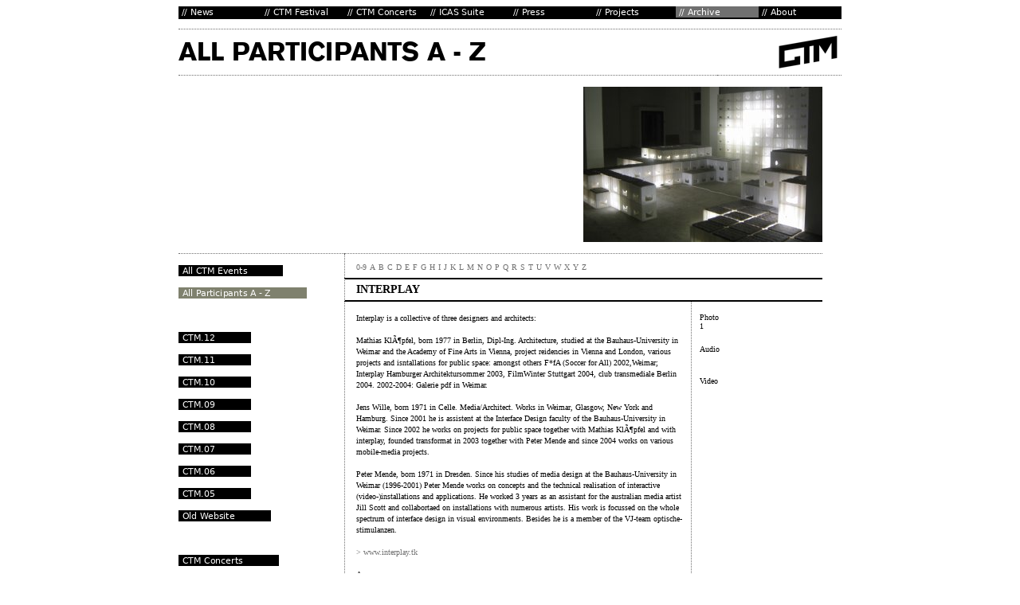

--- FILE ---
content_type: text/html; charset=iso-8859-1
request_url: https://archive.ctm-festival.de/archive/all-participants-a-z/i/interplay/photo/1.html
body_size: 5090
content:
<!DOCTYPE html
	PUBLIC "-//W3C//DTD HTML 4.0 Transitional//EN">
<html lang="en">
<head>

<meta http-equiv="Content-Type" content="text/html; charset=iso-8859-1">
<!-- 
	This website is powered by TYPO3 - inspiring people to share!
	TYPO3 is a free open source Content Management Framework initially created by Kasper Skaarhoj and licensed under GNU/GPL.
	TYPO3 is copyright 1998-2015 of Kasper Skaarhoj. Extensions are copyright of their respective owners.
	Information and contribution at http://typo3.org/
-->

<base href="https://archive.ctm-festival.de/">
<link rel="shortcut icon" href="https://archive.ctm-festival.de/fileadmin/img/favicon.ico" type="image/x-icon; charset=binary">
<link rel="icon" href="https://archive.ctm-festival.de/fileadmin/img/favicon.ico" type="image/x-icon; charset=binary">
<title>CTM Festival: 1</title>
<meta name="generator" content="TYPO3 4.5 CMS">

<link rel="stylesheet" type="text/css" href="typo3temp/stylesheet_a16d42ad58.css?1398680418" media="all">
<link rel="stylesheet" type="text/css" href="fileadmin/template/main/club_archive.css?1297245302" media="all">



<script src="typo3temp/javascript_a708894199.js?1209027611" type="text/javascript"></script>


<meta http-equiv="content-type" content="text/html;charset=iso-8859-1"/>
		
	

<meta http-equiv="Content-Type" content="text/html; charset=iso-8859-1">
			<link rel="alternate" type="application/rss+xml" title="DISK / Club Transmediale RSS-Feed" href="https://archive.clubtransmediale.de/index.php?id=38&amp;type=100" /><meta name="description" content="Home of CTM ? Festival for Adventurous Music and Related Arts, and of CTM Concerts, Berlin." />
<meta name="keywords" content="CTM,CTM-Concerts,club transmediale,Unpredictable,contemporary,music,festival,berlin,Festival,adventurous,music,visual,arts" />
<meta name="copyright" content="2012 some rights reserved" />
<meta name="author" content="club transmediale CTM" />
<meta name="revisit-after" content="1" />
<meta name="DC.Description" content="Home of CTM ? Festival for Adventurous Music and Related Arts, and of CTM Concerts, Berlin." />
<meta name="DC.Subject" content="CTM,CTM-Concerts,club transmediale,Unpredictable,contemporary,music,festival,berlin,Festival,adventurous,music,visual,arts" />
<meta name="DC.Rights" content="2012 some rights reserved" />
<meta name="DC.Creator" content="club transmediale CTM" />
<link rel="schema.dc" href="http://purl.org/metadata/dublin_core_elements" />


<script type="text/javascript">
	/*<![CDATA[*/
<!--
if (version == "n3") {
img11_4ce5_0_n=new Image(); img11_4ce5_0_n.src = "typo3temp/menu/7804cd4cf7.png"; 
img11_4ce5_0_h=new Image(); img11_4ce5_0_h.src = "typo3temp/menu/61019ffb7f.png"; 
img11917_4ce5_1_n=new Image(); img11917_4ce5_1_n.src = "typo3temp/menu/b41a7b051c.png"; 
img11917_4ce5_1_h=new Image(); img11917_4ce5_1_h.src = "typo3temp/menu/c85e3be608.png"; 
img7669_4ce5_2_n=new Image(); img7669_4ce5_2_n.src = "typo3temp/menu/8ef9b44a55.png"; 
img7669_4ce5_2_h=new Image(); img7669_4ce5_2_h.src = "typo3temp/menu/59f52a54dd.png"; 
img11488_4ce5_3_n=new Image(); img11488_4ce5_3_n.src = "typo3temp/menu/5394354742.png"; 
img11488_4ce5_3_h=new Image(); img11488_4ce5_3_h.src = "typo3temp/menu/31799b0e06.png"; 
img9_4ce5_4_n=new Image(); img9_4ce5_4_n.src = "typo3temp/menu/633168c6d9.png"; 
img9_4ce5_4_h=new Image(); img9_4ce5_4_h.src = "typo3temp/menu/0692dbc8fd.png"; 
img8_4ce5_5_n=new Image(); img8_4ce5_5_n.src = "typo3temp/menu/0e2f1ada2e.png"; 
img8_4ce5_5_h=new Image(); img8_4ce5_5_h.src = "typo3temp/menu/86cd8b18a4.png"; 
img7_4ce5_6_n=new Image(); img7_4ce5_6_n.src = "typo3temp/menu/f32e1b1f48.png"; 
img7_4ce5_6_h=new Image(); img7_4ce5_6_h.src = "typo3temp/menu/f32e1b1f48.png"; 
img6_4ce5_7_n=new Image(); img6_4ce5_7_n.src = "typo3temp/menu/0d57397fb7.png"; 
img6_4ce5_7_h=new Image(); img6_4ce5_7_h.src = "typo3temp/menu/78c4559d9c.png"; 
img1754_76d6_0_n=new Image(); img1754_76d6_0_n.src = "typo3temp/menu/68f72d3878.png"; 
img1754_76d6_0_h=new Image(); img1754_76d6_0_h.src = "typo3temp/menu/9032b57d95.png"; 
img18_76d6_1_n=new Image(); img18_76d6_1_n.src = "typo3temp/menu/702d7a8e5f.png"; 
img18_76d6_1_h=new Image(); img18_76d6_1_h.src = "typo3temp/menu/702d7a8e5f.png"; 
img9944_76d6_3_n=new Image(); img9944_76d6_3_n.src = "typo3temp/menu/58bd83865e.png"; 
img9944_76d6_3_h=new Image(); img9944_76d6_3_h.src = "typo3temp/menu/836b4e8476.png"; 
img8580_76d6_4_n=new Image(); img8580_76d6_4_n.src = "typo3temp/menu/3816cab244.png"; 
img8580_76d6_4_h=new Image(); img8580_76d6_4_h.src = "typo3temp/menu/a31a794a49.png"; 
img7366_76d6_5_n=new Image(); img7366_76d6_5_n.src = "typo3temp/menu/b18d62b9e9.png"; 
img7366_76d6_5_h=new Image(); img7366_76d6_5_h.src = "typo3temp/menu/b820ce6cf0.png"; 
img6029_76d6_6_n=new Image(); img6029_76d6_6_n.src = "typo3temp/menu/dcb6d74433.png"; 
img6029_76d6_6_h=new Image(); img6029_76d6_6_h.src = "typo3temp/menu/946b44012b.png"; 
img4895_76d6_7_n=new Image(); img4895_76d6_7_n.src = "typo3temp/menu/5475e4f044.png"; 
img4895_76d6_7_h=new Image(); img4895_76d6_7_h.src = "typo3temp/menu/a6e47daeb5.png"; 
img3814_76d6_8_n=new Image(); img3814_76d6_8_n.src = "typo3temp/menu/ca354c9357.png"; 
img3814_76d6_8_h=new Image(); img3814_76d6_8_h.src = "typo3temp/menu/83753062a9.png"; 
img10_76d6_9_n=new Image(); img10_76d6_9_n.src = "typo3temp/menu/b84109db7b.png"; 
img10_76d6_9_h=new Image(); img10_76d6_9_h.src = "typo3temp/menu/dd42acc307.png"; 
img1273_76d6_10_n=new Image(); img1273_76d6_10_n.src = "typo3temp/menu/ad4dd91184.png"; 
img1273_76d6_10_h=new Image(); img1273_76d6_10_h.src = "typo3temp/menu/2a97c0d15a.png"; 
img3759_76d6_11_n=new Image(); img3759_76d6_11_n.src = "typo3temp/menu/9c1cc3fefc.png"; 
img3759_76d6_11_h=new Image(); img3759_76d6_11_h.src = "typo3temp/menu/36db5431cc.png"; 
img7713_76d6_13_n=new Image(); img7713_76d6_13_n.src = "typo3temp/menu/1436d9a208.png"; 
img7713_76d6_13_h=new Image(); img7713_76d6_13_h.src = "typo3temp/menu/a17ad5c974.png"; 
img3760_76d6_14_n=new Image(); img3760_76d6_14_n.src = "typo3temp/menu/1871d7d0d7.png"; 
img3760_76d6_14_h=new Image(); img3760_76d6_14_h.src = "typo3temp/menu/fb16d4ee20.png"; 
img5473_76d6_15_n=new Image(); img5473_76d6_15_n.src = "typo3temp/menu/ca50276c7c.png"; 
img5473_76d6_15_h=new Image(); img5473_76d6_15_h.src = "typo3temp/menu/c77fd0eeb8.png"; 
img1188_dfc6_0_n=new Image(); img1188_dfc6_0_n.src = "typo3temp/menu/85d433572e.png"; 
img1188_dfc6_0_h=new Image(); img1188_dfc6_0_h.src = "typo3temp/menu/8d3365d169.png";
}
// -->
	/*]]>*/
</script>

<script type="text/javascript">
	/*<![CDATA[*/
<!--
// JS function for mouse-over
	function over(name,imgObj)	{	//
		if (version == "n3" && document[name]) {document[name].src = eval(name+"_h.src");}
		else if (document.getElementById && document.getElementById(name)) {document.getElementById(name).src = eval(name+"_h.src");}
		else if (imgObj)	{imgObj.src = eval(name+"_h.src");}
	}
		// JS function for mouse-out
	function out(name,imgObj)	{	//
		if (version == "n3" && document[name]) {document[name].src = eval(name+"_n.src");}
		else if (document.getElementById && document.getElementById(name)) {document.getElementById(name).src = eval(name+"_n.src");}
		else if (imgObj)	{imgObj.src = eval(name+"_n.src");}
	}

// -->
	/*]]>*/
</script>
</head>
<body>

<a name="top"></a><!--TYPO3SEARCH_begin-->
		<div align="center">
		<table width="800" border="0" cellpadding="0" cellspacing="0">
	<tr>
		<td id="menu_oben" colspan="3"><table id="menu_o" height="14" border="0" cellpadding="0" cellspacing="0"><tr height="14"><td width="100" height="14"><a href="news/current-news.html" onfocus="blurLink(this);" onmouseover="over('img11_4ce5_0');" onmouseout="out('img11_4ce5_0');"  ><img src="typo3temp/menu/7804cd4cf7.png" width="104" height="14" border="0" alt="News" name="img11_4ce5_0" /></a></td><td width="104" height="14"><a href="ctm-festival/welcome.html" onfocus="blurLink(this);" onmouseover="over('img11917_4ce5_1');" onmouseout="out('img11917_4ce5_1');"  ><img src="typo3temp/menu/b41a7b051c.png" width="104" height="14" border="0" alt="CTM Festival" name="img11917_4ce5_1" /></a></td><td width="104" height="14"><a href="ctm-concerts/upcoming-shows.html" onfocus="blurLink(this);" onmouseover="over('img7669_4ce5_2');" onmouseout="out('img7669_4ce5_2');"  ><img src="typo3temp/menu/8ef9b44a55.png" width="104" height="14" border="0" alt="CTM Concerts" name="img7669_4ce5_2" /></a></td><td width="100" height="14"><a href="icas-suite.html" onfocus="blurLink(this);" onmouseover="over('img11488_4ce5_3');" onmouseout="out('img11488_4ce5_3');"  ><img src="typo3temp/menu/5394354742.png" width="104" height="14" border="0" alt="ICAS Suite" name="img11488_4ce5_3" /></a></td><td width="100" height="14"><a href="press/announcements.html" onfocus="blurLink(this);" onmouseover="over('img9_4ce5_4');" onmouseout="out('img9_4ce5_4');"  ><img src="typo3temp/menu/633168c6d9.png" width="104" height="14" border="0" alt="Press" name="img9_4ce5_4" /></a></td><td width="100" height="14"><a href="projects/icas-ecas.html" onfocus="blurLink(this);" onmouseover="over('img8_4ce5_5');" onmouseout="out('img8_4ce5_5');"  ><img src="typo3temp/menu/0e2f1ada2e.png" width="104" height="14" border="0" alt="Projects" name="img8_4ce5_5" /></a></td><td width="100" height="14"><a href="archive/all-diskctm-events.html" onfocus="blurLink(this);" onmouseover="over('img7_4ce5_6');" onmouseout="out('img7_4ce5_6');"  ><img src="typo3temp/menu/f32e1b1f48.png" width="104" height="14" border="0" alt="Archive" name="img7_4ce5_6" /></a></td><td width="92" height="14"><a href="about/ctm.html" onfocus="blurLink(this);" onmouseover="over('img6_4ce5_7');" onmouseout="out('img6_4ce5_7');"  ><img src="typo3temp/menu/0d57397fb7.png" width="104" height="14" border="0" alt="About" name="img6_4ce5_7" /></a></td></tr></table></td>
			<!--Festival for adventurous music and related visual arts, Berlin.-->
	</tr>
	<tr>
		<td id="titel" colspan="2"><img src="typo3temp/GB/42bc50bd28.png" width="625" height="56" border="0" alt="" /></td>
		<td align="right" class="logo"><!--###logo### begin --><a href="fileadmin/template/main/../../../index.php?id=6" onclick="javascript:urchinTracker ('fileadmin/template/main/../../../index.php?id=6'); "><img src="fileadmin/template/main/images/CTMDISK_LOGO.png" alt="DISC/Club Transmediale" border=0></a>
			<!--###logo### end --></td>
	</tr>
	<tr>
		<td class="frei"><!--###frei### begin -->
			<!--###frei### end --></td>
		<td id="content" colspan="2" rowspan="2" valign="top">
		<table width="600" border="0" cellpadding="0" cellspacing="0">
				<tr>
		<td id="colLeft" align="right" colspan="2" height="196">
	<!--  CONTENT ELEMENT, uid:256/shortcut [begin] -->
		<div id="c256" class="csc-default" >
		<!--  Inclusion of other records (by reference): [begin] -->
			
	<!--  CONTENT ELEMENT, uid:255/image [begin] -->
		<div id="c255" class="csc-default" >
		<!--  Image block: [begin] -->
			<div class="csc-textpic csc-textpic-right csc-textpic-above"><div class="csc-textpic-imagewrap csc-textpic-single-image"><img src="uploads/pics/Interplay300x195.JPG" width="300" height="195" border="0" alt="" /></div></div><div class="csc-textpic-clear"><!-- --></div>
		<!--  Image block: [end] -->
			</div>
	<!--  CONTENT ELEMENT, uid:255/image [end] -->
		
		<!--  Inclusion of other records (by reference): [end] -->
			</div>
	<!--  CONTENT ELEMENT, uid:256/shortcut [end] -->
		</td>
	</tr>
				<tr>
		<td class="dot_unten" colspan="2" height="14"><!--###dot_unten### begin -->&nbsp;<!--###dot_unten### end --></td>
	</tr>
	<tr>
		<td id="menu_browse" class="dot_links" colspan="2" height="30"><a href="archive/all-participants-a-z/0-9.html" onfocus="blurLink(this);"  >0-9</a>&nbsp;<a href="archive/all-participants-a-z/a.html" onfocus="blurLink(this);"  >A</a>&nbsp;<a href="archive/all-participants-a-z/b.html" onfocus="blurLink(this);"  >B</a>&nbsp;<a href="archive/all-participants-a-z/c.html" onfocus="blurLink(this);"  >C</a>&nbsp;<a href="archive/all-participants-a-z/d.html" onfocus="blurLink(this);"  >D</a>&nbsp;<a href="archive/all-participants-a-z/e.html" onfocus="blurLink(this);"  >E</a>&nbsp;<a href="archive/all-participants-a-z/f.html" onfocus="blurLink(this);"  >F</a>&nbsp;<a href="archive/all-participants-a-z/g.html" onfocus="blurLink(this);"  >G</a>&nbsp;<a href="archive/all-participants-a-z/h.html" onfocus="blurLink(this);"  >H</a>&nbsp;<a href="archive/all-participants-a-z/i.html" onfocus="blurLink(this);"  >I</a>&nbsp;<a href="archive/all-participants-a-z/j.html" onfocus="blurLink(this);"  >J</a>&nbsp;<a href="archive/all-participants-a-z/k.html" onfocus="blurLink(this);"  >K</a>&nbsp;<a href="archive/all-participants-a-z/l.html" onfocus="blurLink(this);"  >L</a>&nbsp;<a href="archive/all-participants-a-z/m.html" onfocus="blurLink(this);"  >M</a>&nbsp;<a href="archive/all-participants-a-z/n.html" onfocus="blurLink(this);"  >N</a>&nbsp;<a href="archive/all-participants-a-z/o.html" onfocus="blurLink(this);"  >O</a>&nbsp;<a href="archive/all-participants-a-z/p.html" onfocus="blurLink(this);"  >P</a>&nbsp;<a href="archive/all-participants-a-z/q.html" onfocus="blurLink(this);"  >Q</a>&nbsp;<a href="archive/all-participants-a-z/r.html" onfocus="blurLink(this);"  >R</a>&nbsp;<a href="archive/all-participants-a-z/s.html" onfocus="blurLink(this);"  >S</a>&nbsp;<a href="archive/all-participants-a-z/t.html" onfocus="blurLink(this);"  >T</a>&nbsp;<a href="archive/all-participants-a-z/u.html" onfocus="blurLink(this);"  >U</a>&nbsp;<a href="archive/all-participants-a-z/v.html" onfocus="blurLink(this);"  >V</a>&nbsp;<a href="archive/all-participants-a-z/w.html" onfocus="blurLink(this);"  >W</a>&nbsp;<a href="archive/all-participants-a-z/x.html" onfocus="blurLink(this);"  >X</a>&nbsp;<a href="archive/all-participants-a-z/y.html" onfocus="blurLink(this);"  >Y</a>&nbsp;<a href="archive/all-participants-a-z/z.html" onfocus="blurLink(this);"  >Z</a>&nbsp;</td>
	</tr>
	<tr>
		<td id="titel_work" class="linie_oben_unten" colspan="2" height="30">Interplay </td>
	</tr>
				<tr>
		<td valign="top" id="colNormal" class="dot_links_rechts" rowspan="3">
	<!--  CONTENT ELEMENT, uid:257/shortcut [begin] -->
		<div id="c257" class="csc-default" >
		<!--  Inclusion of other records (by reference): [begin] -->
			
	<!--  CONTENT ELEMENT, uid:254/text [begin] -->
		<div id="c254" class="csc-default" >
		<!--  Text: [begin] -->
			Interplay is a collective of three designers and architects:</br>
&nbsp;</br>
Mathias KlÃ¶pfel,  born 1977 in Berlin, Dipl-Ing. Architecture, studied at the Bauhaus-University in Weimar and the Academy of Fine Arts in Vienna, project reidencies in Vienna and London,  various projects and isntallations for public space: amongst others F*fA (Soccer for All) 2002,Weimar; Interplay Hamburger Architektursommer 2003, FilmWinter Stuttgart 2004, club transmediale Berlin 2004. 2002-2004: Galerie pdf in Weimar.</br>
&nbsp;</br>
Jens Wille, born 1971 in Celle. Media/Architect. Works in Weimar, Glasgow, New York and Hamburg. Since 2001 he is assistent at the Interface Design faculty of the Bauhaus-University in Weimar. Since 2002 he works on projects for public space together with Mathias KlÃ¶pfel and with interplay, founded transformat in 2003 together with Peter Mende and since 2004 works on various mobile-media projects.</br>
&nbsp;</br>
Peter Mende, born 1971 in Dresden. Since his studies of media design at the Bauhaus-University in Weimar  (1996-2001) Peter Mende works on concepts  and the technical realisation of interactive (video-)installations and applications. He worked 3 years as an assistant for the australian media artist Jill Scott and collabortaed on installations with numerous artists. His work is focussed on  the whole spectrum of interface design in visual environments. Besides he is a member of the VJ-team optische-stimulanzen.</br>
&nbsp;</br>
<a href="http://www.interplay.tk" target="_blank"  onclick="javascript:urchinTracker ('/.external/http/www.interplay.tk'); ">&gt; www.interplay.tk</a></br>
&nbsp;</br>
Appearances:</br>
<a href="archive/ctm05/art-design/installations-artworks.html" target="_self" >&gt; CTM.05</a></br>
&gt; CTM.04</br>
		<!--  Text: [end] -->
			</div>
	<!--  CONTENT ELEMENT, uid:254/text [end] -->
		
		<!--  Inclusion of other records (by reference): [end] -->
			</div>
	<!--  CONTENT ELEMENT, uid:257/shortcut [end] -->
		</td>
		<td id="menu_medien" valign="top" width="150"><table width="150" height="120" border="0" cellpadding="0" cellspacing="0"><tr valign="top" height="40"><td width="150" height="40"><span class ="subtitle">Photo<BR>1 &nbsp;</span></td></tr><tr valign="top" height="40"><td width="150" height="40"><span class ="subtitle">Audio<BR><tr valign="top" height="40"><td width="150" height="40"><span class ="subtitle">Video<BR></table></td>
	</tr>
				<tr>
		<td id="print" width="150" height="34"><a href="archive/all-participants-a-z/i/interplay/photo/1.html#" onclick='window.open("index.php?id=412&type=98", "print", "width=500,height=600,left=0,top=0,scrollbars=yes,menubar=no, resizable=1");'><img src="fileadmin/template/main/images/print.gif" name="print" alt="" border="0"></a></td>
	</tr>
				<tr>
		<td width="150" height="251">
			</td>
	</tr>
</table>
</td>
	</tr>
	<tr>
		<td id="menu_seite" class="dot_oben" valign="top"><table id="menu_seite2" border="0" cellpadding="0" cellspacing="0"><tr><td><a href="archive/all-diskctm-events.html" onfocus="blurLink(this);" onmouseover="over('img1754_76d6_0');" onmouseout="out('img1754_76d6_0');"  ><img src="typo3temp/menu/68f72d3878.png" width="131" height="14" border="0" alt="All CTM Events" name="img1754_76d6_0" /></a></td></tr><tr><td></td></tr><tr><td><a href="archive/all-participants-a-z/a.html" onfocus="blurLink(this);" onmouseover="over('img18_76d6_1');" onmouseout="out('img18_76d6_1');"  ><img src="typo3temp/menu/702d7a8e5f.png" width="161" height="14" border="0" alt="All Participants A - Z" name="img18_76d6_1" /></a></td></tr><tr><td></td></tr><tr><td><img src="typo3temp/menu/975c87aec3.png" width="77" height="14" border="0" alt="-------" /></td></tr><tr><td></td></tr><tr><td><a href="ctm-festival/ctm12.html" onfocus="blurLink(this);" onmouseover="over('img9944_76d6_3');" onmouseout="out('img9944_76d6_3');"  ><img src="typo3temp/menu/58bd83865e.png" width="91" height="14" border="0" alt="CTM.12" name="img9944_76d6_3" /></a></td></tr><tr><td></td></tr><tr><td><a href="archive/ctm11/introduction.html" onfocus="blurLink(this);" onmouseover="over('img8580_76d6_4');" onmouseout="out('img8580_76d6_4');"  ><img src="typo3temp/menu/3816cab244.png" width="91" height="14" border="0" alt="CTM.11" name="img8580_76d6_4" /></a></td></tr><tr><td></td></tr><tr><td><a href="archive/ctm10/introduction.html" onfocus="blurLink(this);" onmouseover="over('img7366_76d6_5');" onmouseout="out('img7366_76d6_5');"  ><img src="typo3temp/menu/b18d62b9e9.png" width="91" height="14" border="0" alt="CTM.10" name="img7366_76d6_5" /></a></td></tr><tr><td></td></tr><tr><td><a href="archive/ctm09.html" onfocus="blurLink(this);" onmouseover="over('img6029_76d6_6');" onmouseout="out('img6029_76d6_6');"  ><img src="typo3temp/menu/dcb6d74433.png" width="91" height="14" border="0" alt="CTM.09" name="img6029_76d6_6" /></a></td></tr><tr><td></td></tr><tr><td><a href="archive/ctm08.html" onfocus="blurLink(this);" onmouseover="over('img4895_76d6_7');" onmouseout="out('img4895_76d6_7');"  ><img src="typo3temp/menu/5475e4f044.png" width="91" height="14" border="0" alt="CTM.08" name="img4895_76d6_7" /></a></td></tr><tr><td></td></tr><tr><td><a href="archive/ctm07.html" onfocus="blurLink(this);" onmouseover="over('img3814_76d6_8');" onmouseout="out('img3814_76d6_8');"  ><img src="typo3temp/menu/ca354c9357.png" width="91" height="14" border="0" alt="CTM.07" name="img3814_76d6_8" /></a></td></tr><tr><td></td></tr><tr><td><a href="archive/ctm06.html" onfocus="blurLink(this);" onmouseover="over('img10_76d6_9');" onmouseout="out('img10_76d6_9');"  ><img src="typo3temp/menu/b84109db7b.png" width="91" height="14" border="0" alt="CTM.06" name="img10_76d6_9" /></a></td></tr><tr><td></td></tr><tr><td><a href="archive/ctm05/theme.html" onfocus="blurLink(this);" onmouseover="over('img1273_76d6_10');" onmouseout="out('img1273_76d6_10');"  ><img src="typo3temp/menu/ad4dd91184.png" width="91" height="14" border="0" alt="CTM.05" name="img1273_76d6_10" /></a></td></tr><tr><td></td></tr><tr><td><a href="archive/old-website.html" target="_blank" onfocus="blurLink(this);" onmouseover="over('img3759_76d6_11');" onmouseout="out('img3759_76d6_11');"  ><img src="typo3temp/menu/9c1cc3fefc.png" width="116" height="14" border="0" alt="Old Website" name="img3759_76d6_11" /></a></td></tr><tr><td></td></tr><tr><td><img src="typo3temp/menu/1fe5c78644.png" width="89" height="14" border="0" alt="----------" /></td></tr><tr><td></td></tr><tr><td><a href="archive/ctm-concerts.html" onfocus="blurLink(this);" onmouseover="over('img7713_76d6_13');" onmouseout="out('img7713_76d6_13');"  ><img src="typo3temp/menu/1436d9a208.png" width="126" height="14" border="0" alt="CTM Concerts" name="img7713_76d6_13" /></a></td></tr><tr><td></td></tr><tr><td><a href="archive/disk-sessions.html" onfocus="blurLink(this);" onmouseover="over('img3760_76d6_14');" onmouseout="out('img3760_76d6_14');"  ><img src="typo3temp/menu/1871d7d0d7.png" width="127" height="14" border="0" alt="DISK Sessions" name="img3760_76d6_14" /></a></td></tr><tr><td></td></tr><tr><td><a href="archive/wasted.html" onfocus="blurLink(this);" onmouseover="over('img5473_76d6_15');" onmouseout="out('img5473_76d6_15');"  ><img src="typo3temp/menu/ca50276c7c.png" width="96" height="14" border="0" alt="WASTED" name="img5473_76d6_15" /></a></td></tr><tr><td></td></tr></table></td>
	</tr>
	<tr class="bottom"><!--###bottom### begin -->
		<td id="menu_bottom" colspan="2"><a href="about/imprint.html" onfocus="blurLink(this);" onmouseover="over('img1188_dfc6_0');" onmouseout="out('img1188_dfc6_0');"  ><img src="typo3temp/menu/85d433572e.png" width="100" height="14" border="0" alt="Imprint" name="img1188_dfc6_0" /></a></td>
		<td align="right" height="14"><span class="font_weiss">DISK / CTM</span>
			</td>
	<!--###bottom### end --></tr>
	<tr>
		<td>
			<img src="fileadmin/template/main/images/spacer.gif" width="200" height="1" alt=""></td>
		<td>
			<img src="fileadmin/template/main/images/spacer.gif" width="450" height="1" alt=""></td>
		<td>
			<img src="fileadmin/template/main/images/spacer.gif" width="150" height="1" alt=""></td>
	</tr>
</table>
</div>





<script src="https://ssl.google-analytics.com/urchin.js" type="text/javascript">
</script>
<script type="text/javascript">
_uacct = "UA-1158338-1";
urchinTracker();
</script>
</body>
</html>